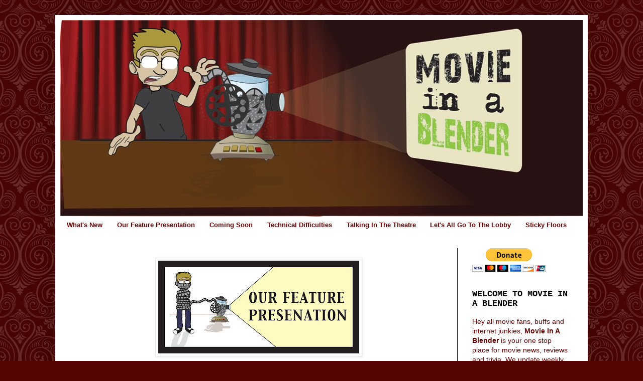

--- FILE ---
content_type: text/html; charset=UTF-8
request_url: http://www.movieinablender.com/2012/07/ice-age-continental-drift-review.html
body_size: 21167
content:
<!DOCTYPE html>
<html class='v2' dir='ltr' xmlns='http://www.w3.org/1999/xhtml' xmlns:b='http://www.google.com/2005/gml/b' xmlns:data='http://www.google.com/2005/gml/data' xmlns:expr='http://www.google.com/2005/gml/expr'>
<head>
<link href='https://www.blogger.com/static/v1/widgets/335934321-css_bundle_v2.css' rel='stylesheet' type='text/css'/>
<meta content='IE=EmulateIE7' http-equiv='X-UA-Compatible'/>
<meta content='width=1100' name='viewport'/>
<meta content='text/html; charset=UTF-8' http-equiv='Content-Type'/>
<meta content='blogger' name='generator'/>
<link href='http://www.movieinablender.com/favicon.ico' rel='icon' type='image/x-icon'/>
<link href='http://www.movieinablender.com/2012/07/ice-age-continental-drift-review.html' rel='canonical'/>
<link rel="alternate" type="application/atom+xml" title="Movie In A Blender - Atom" href="http://www.movieinablender.com/feeds/posts/default" />
<link rel="alternate" type="application/rss+xml" title="Movie In A Blender - RSS" href="http://www.movieinablender.com/feeds/posts/default?alt=rss" />
<link rel="service.post" type="application/atom+xml" title="Movie In A Blender - Atom" href="https://www.blogger.com/feeds/9187145096463968145/posts/default" />

<link rel="alternate" type="application/atom+xml" title="Movie In A Blender - Atom" href="http://www.movieinablender.com/feeds/5092564839323961770/comments/default" />
<!--Can't find substitution for tag [blog.ieCssRetrofitLinks]-->
<link href='https://blogger.googleusercontent.com/img/b/R29vZ2xl/AVvXsEgF7nD27zO5yVJtrDFQZRZ5X3sr73Mkhrq5kF5-a1jK-wgwhbVlkgCAd_6d2YTQkqBBbMb2yBo5EBjUhg618hEcQXSI9aS7I4GYYYiij-n_RsrUDqcDWF7s9bE4xiVienAZ3YY8TGO3Nm0/s400/Our+Feature+Presentation-Banner.jpg' rel='image_src'/>
<meta content='http://www.movieinablender.com/2012/07/ice-age-continental-drift-review.html' property='og:url'/>
<meta content='Ice Age: Continental Drift Review' property='og:title'/>
<meta content='    No time to read? Listen to the audio version.            Ice Age Continental Drift  by MIAB Audio Files     Ice Age: Continental Drift R...' property='og:description'/>
<meta content='https://blogger.googleusercontent.com/img/b/R29vZ2xl/AVvXsEgF7nD27zO5yVJtrDFQZRZ5X3sr73Mkhrq5kF5-a1jK-wgwhbVlkgCAd_6d2YTQkqBBbMb2yBo5EBjUhg618hEcQXSI9aS7I4GYYYiij-n_RsrUDqcDWF7s9bE4xiVienAZ3YY8TGO3Nm0/w1200-h630-p-k-no-nu/Our+Feature+Presentation-Banner.jpg' property='og:image'/>
<title>Movie In A Blender: Ice Age: Continental Drift Review</title>
<meta content='' name='description'/>
<style id='page-skin-1' type='text/css'><!--
/*
-----------------------------------------------
Blogger Template Style
Name:     MovieInABlender
Designer: Darrin Jones
URL:      www.movieinablender.com
----------------------------------------------- */
#navbar-iframe {display: none !important;}
/* Variable definitions
====================
<Variable name="keycolor" description="Main Color" type="color" default="#66bbdd"/>
<Group description="Page Text" selector="body">
<Variable name="body.font" description="Font" type="font"
default="normal normal 12px Arial, Tahoma, Helvetica, FreeSans, sans-serif"/>
<Variable name="body.text.color" description="Text Color" type="color" default="#222222"/>
</Group>
<Group description="Backgrounds" selector=".body-fauxcolumns-outer">
<Variable name="body.background.color" description="Outer Background" type="color" default="#66bbdd"/>
<Variable name="content.background.color" description="Main Background" type="color" default="#ffffff"/>
<Variable name="header.background.color" description="Header Background" type="color" default="transparent"/>
</Group>
<Group description="Links" selector=".main-outer">
<Variable name="link.color" description="Link Color" type="color" default="#2288bb"/>
<Variable name="link.visited.color" description="Visited Color" type="color" default="#888888"/>
<Variable name="link.hover.color" description="Hover Color" type="color" default="#33aaff"/>
</Group>
<Group description="Blog Title" selector=".header h1">
<Variable name="header.font" description="Font" type="font"
default="normal normal 60px Arial, Tahoma, Helvetica, FreeSans, sans-serif"/>
<Variable name="header.text.color" description="Title Color" type="color" default="#3399bb" />
</Group>
<Group description="Blog Description" selector=".header .description">
<Variable name="description.text.color" description="Description Color" type="color"
default="#777777" />
</Group>
<Group description="Tabs Text" selector=".tabs-inner .widget li a">
<Variable name="tabs.font" description="Font" type="font"
default="normal normal 14px Arial, Tahoma, Helvetica, FreeSans, sans-serif"/>
<Variable name="tabs.text.color" description="Text Color" type="color" default="#999999"/>
<Variable name="tabs.selected.text.color" description="Selected Color" type="color" default="#000000"/>
</Group>
<Group description="Tabs Background" selector=".tabs-outer .PageList">
<Variable name="tabs.background.color" description="Background Color" type="color" default="#f5f5f5"/>
<Variable name="tabs.selected.background.color" description="Selected Color" type="color" default="#eeeeee"/>
</Group>
<Group description="Post Title" selector="h3.post-title, .comments h4">
<Variable name="post.title.font" description="Font" type="font"
default="normal normal 22px Arial, Tahoma, Helvetica, FreeSans, sans-serif"/>
</Group>
<Group description="Date Header" selector=".date-header">
<Variable name="date.header.color" description="Text Color" type="color"
default="#000000"/>
<Variable name="date.header.background.color" description="Background Color" type="color"
default="transparent"/>
</Group>
<Group description="Post Footer" selector=".post-footer">
<Variable name="post.footer.text.color" description="Text Color" type="color" default="#666666"/>
<Variable name="post.footer.background.color" description="Background Color" type="color"
default="#f9f9f9"/>
<Variable name="post.footer.border.color" description="Shadow Color" type="color" default="#eeeeee"/>
</Group>
<Group description="Gadgets" selector="h2">
<Variable name="widget.title.font" description="Title Font" type="font"
default="normal bold 11px Arial, Tahoma, Helvetica, FreeSans, sans-serif"/>
<Variable name="widget.title.text.color" description="Title Color" type="color" default="#000000"/>
<Variable name="widget.alternate.text.color" description="Alternate Color" type="color" default="#999999"/>
</Group>
<Group description="Images" selector=".main-inner">
<Variable name="image.background.color" description="Background Color" type="color" default="#ffffff"/>
<Variable name="image.border.color" description="Border Color" type="color" default="#eeeeee"/>
<Variable name="image.text.color" description="Caption Text Color" type="color" default="#000000"/>
</Group>
<Group description="Accents" selector=".content-inner">
<Variable name="body.rule.color" description="Separator Line Color" type="color" default="#eeeeee"/>
<Variable name="tabs.border.color" description="Tabs Border Color" type="color" default="#000000"/>
</Group>
<Variable name="body.background" description="Body Background" type="background"
color="#570404" default="$(color) none repeat scroll top left"/>
<Variable name="body.background.override" description="Body Background Override" type="string" default=""/>
<Variable name="body.background.gradient.cap" description="Body Gradient Cap" type="url"
default="url(http://www.blogblog.com/1kt/simple/gradients_light.png)"/>
<Variable name="body.background.gradient.tile" description="Body Gradient Tile" type="url"
default="url(http://www.blogblog.com/1kt/simple/body_gradient_tile_light.png)"/>
<Variable name="content.background.color.selector" description="Content Background Color Selector" type="string" default=".content-inner"/>
<Variable name="content.padding" description="Content Padding" type="length" default="10px"/>
<Variable name="content.padding.horizontal" description="Content Horizontal Padding" type="length" default="10px"/>
<Variable name="content.shadow.spread" description="Content Shadow Spread" type="length" default="40px"/>
<Variable name="content.shadow.spread.webkit" description="Content Shadow Spread (WebKit)" type="length" default="5px"/>
<Variable name="content.shadow.spread.ie" description="Content Shadow Spread (IE)" type="length" default="10px"/>
<Variable name="main.border.width" description="Main Border Width" type="length" default="0"/>
<Variable name="header.background.gradient" description="Header Gradient" type="url" default="none"/>
<Variable name="header.shadow.offset.left" description="Header Shadow Offset Left" type="length" default="-1px"/>
<Variable name="header.shadow.offset.top" description="Header Shadow Offset Top" type="length" default="-1px"/>
<Variable name="header.shadow.spread" description="Header Shadow Spread" type="length" default="1px"/>
<Variable name="header.padding" description="Header Padding" type="length" default="30px"/>
<Variable name="header.border.size" description="Header Border Size" type="length" default="1px"/>
<Variable name="header.bottom.border.size" description="Header Bottom Border Size" type="length" default="1px"/>
<Variable name="header.border.horizontalsize" description="Header Horizontal Border Size" type="length" default="0"/>
<Variable name="description.text.size" description="Description Text Size" type="string" default="140%"/>
<Variable name="tabs.margin.top" description="Tabs Margin Top" type="length" default="0" />
<Variable name="tabs.margin.side" description="Tabs Side Margin" type="length" default="30px" />
<Variable name="tabs.background.gradient" description="Tabs Background Gradient" type="url"
default="url(http://www.blogblog.com/1kt/simple/gradients_light.png)"/>
<Variable name="tabs.border.width" description="Tabs Border Width" type="length" default="1px"/>
<Variable name="tabs.bevel.border.width" description="Tabs Bevel Border Width" type="length" default="1px"/>
<Variable name="date.header.padding" description="Date Header Padding" type="string" default="inherit"/>
<Variable name="date.header.letterspacing" description="Date Header Letter Spacing" type="string" default="inherit"/>
<Variable name="date.header.margin" description="Date Header Margin" type="string" default="inherit"/>
<Variable name="post.margin.bottom" description="Post Bottom Margin" type="length" default="25px"/>
<Variable name="image.border.small.size" description="Image Border Small Size" type="length" default="2px"/>
<Variable name="image.border.large.size" description="Image Border Large Size" type="length" default="5px"/>
<Variable name="page.width.selector" description="Page Width Selector" type="string" default=".region-inner"/>
<Variable name="page.width" description="Page Width" type="string" default="auto"/>
<Variable name="main.section.margin" description="Main Section Margin" type="length" default="15px"/>
<Variable name="main.padding" description="Main Padding" type="length" default="15px"/>
<Variable name="main.padding.top" description="Main Padding Top" type="length" default="30px"/>
<Variable name="main.padding.bottom" description="Main Padding Bottom" type="length" default="30px"/>
<Variable name="paging.background"
color="#ffffff"
description="Background of blog paging area" type="background"
default="transparent none no-repeat scroll top center"/>
<Variable name="footer.bevel" description="Bevel border length of footer" type="length" default="0"/>
<Variable name="mobile.background.overlay" description="Mobile Background Overlay" type="string"
default="transparent none repeat scroll top left"/>
<Variable name="mobile.background.size" description="Mobile Background Size" type="string" default="auto"/>
<Variable name="mobile.button.color" description="Mobile Button Color" type="color" default="#ffffff" />
<Variable name="startSide" description="Side where text starts in blog language" type="automatic" default="left"/>
<Variable name="endSide" description="Side where text ends in blog language" type="automatic" default="right"/>
*/
/* Content
----------------------------------------------- */
.feed-links {
display:none;
}
body {
font: normal normal 14px 'Trebuchet MS', Trebuchet, sans-serif;
color: #000000;
background: #570404 url(http://themes.googleusercontent.com/image?id=0BwVBOzw_-hbMNjdhZTQ5ZjMtOTUzOS00ZDRjLTk4YWEtYWFjMDUxYmFmODFj) repeat scroll top center /* : (http://www.istockphoto.com/googleimages.php?id=5848437&platform=blogger) */;
padding: 0 40px 40px 40px;
}
html body .region-inner {
min-width: 0;
max-width: 100%;
width: auto;
}
a:link {
text-decoration:none;
color: #801c17;
}
a:visited {
text-decoration:none;
color: #757575;
}
a:hover {
text-decoration:underline;
color: #ff3416;
}
.body-fauxcolumn-outer .fauxcolumn-inner {
background: transparent none repeat scroll top left;
_background-image: none;
}
.body-fauxcolumn-outer .cap-top {
position: absolute;
z-index: 1;
height: 400px;
width: 100%;
background: #570404 url(http://themes.googleusercontent.com/image?id=0BwVBOzw_-hbMNjdhZTQ5ZjMtOTUzOS00ZDRjLTk4YWEtYWFjMDUxYmFmODFj) repeat scroll top center /* : (http://www.istockphoto.com/googleimages.php?id=5848437&platform=blogger) */;
}
.body-fauxcolumn-outer .cap-top .cap-left {
width: 100%;
background: transparent none repeat-x scroll top left;
_background-image: none;
}
.content-outer {
-moz-box-shadow: 0 0 40px rgba(0, 0, 0, .15);
-webkit-box-shadow: 0 0 5px rgba(0, 0, 0, .15);
-goog-ms-box-shadow: 0 0 10px #333333;
box-shadow: 0 0 40px rgba(0, 0, 0, .15);
margin-bottom: 1px;
}
.content-inner {
padding: 10px 10px;
}
.content-inner {
background-color: #ffffff;
}
/* Header
----------------------------------------------- */
.header-outer {
background: transparent none repeat-x scroll 0 -400px;
_background-image: none;
}
.Header h1 {
font: normal bold 60px 'Trebuchet MS', Trebuchet, sans-serif;
color: #90272b;
text-shadow: -1px -1px 1px rgba(0, 0, 0, .2);
}
.Header h1 a {
color: #90272b;
}
.Header .description {
font-size: 140%;
color: #5b5b5b;
}
.header-inner .Header .titlewrapper {
padding: 22px 30px;
}
.header-inner .Header .descriptionwrapper {
padding: 0 30px;
}
/* Tabs
----------------------------------------------- */
.tabs-inner .section:first-child {
border-top: 1px solid #ffffff;
}
.tabs-inner .section:first-child ul {
margin-top: -1px;
border-top: 1px solid #ffffff;
border-left: 0 solid #ffffff;
border-right: 0 solid #ffffff;
}
.tabs-inner .widget ul {
background: transparent url(http://www.blogblog.com/1kt/simple/gradients_light.png) repeat-x scroll 0 -800px;
_background-image: none;
border-bottom: 1px solid #ffffff;
margin-top: 0;
margin-left: -30px;
margin-right: -30px;
}
.tabs-inner .widget li a {
display: inline-block;
padding: .6em 1em;
font: normal bold 13.4px 'Trebuchet MS', Trebuchet, sans-serif;
color: #660000;
border-left: 1px solid #ffffff;
border-right: 1px solid #ffffff;
}
.tabs-inner .widget li:first-child a {
border-left: none;
}
.tabs-inner .widget li.selected a, .tabs-inner .widget li a:hover {
color: #ffffff;
background-color: #660000;
text-decoration: none;
}
/* Columns
----------------------------------------------- */
.main-outer {
border-top: 0 solid #000000;
}
.fauxcolumn-left-outer .fauxcolumn-inner {
border-right: 1px solid #000000;
}
.fauxcolumn-right-outer .fauxcolumn-inner {
border-left: 1px solid #000000;
}
/* Headings
----------------------------------------------- */
h2 {
margin: 0 0 1em 0;
font: normal bold 17px 'Courier New', Courier, FreeMono, monospace;
color: #000000;
text-transform: uppercase;
}
/* Widgets
----------------------------------------------- */
.widget .zippy {
color: #000000;
text-shadow: 2px 2px 1px rgba(0, 0, 0, .1);
}
.widget .popular-posts ul {
list-style: none;
}
/* Posts
----------------------------------------------- */
.date-header span {
background-color: transparent;
color: #000000;
padding: inherit;
letter-spacing: inherit;
margin: inherit;
}
.main-inner {
padding-top: 30px;
padding-bottom: 30px;
}
.main-inner .column-center-inner {
padding: 0 15px;
}
.main-inner .column-center-inner .section {
margin: 0 15px;
}
.post {
margin: 0 0 25px 0;
}
h3.post-title, .comments h4 {
font: normal bold 22px 'Trebuchet MS', Trebuchet, sans-serif;
margin: .75em 0 0;
}
.post-body {
font-size: 110%;
line-height: 1.4;
position: relative;
}
.post-body img, .post-body .tr-caption-container, .Profile img, .Image img,
.BlogList .item-thumbnail img {
padding: 2px;
background: #ffffff;
border: 1px solid #e8e8e8;
-moz-box-shadow: 1px 1px 5px rgba(0, 0, 0, .1);
-webkit-box-shadow: 1px 1px 5px rgba(0, 0, 0, .1);
box-shadow: 1px 1px 5px rgba(0, 0, 0, .1);
}
.post-body img, .post-body .tr-caption-container {
padding: 5px;
}
.post-body .tr-caption-container {
color: #000000;
}
.post-body .tr-caption-container img {
padding: 0;
background: transparent;
border: none;
-moz-box-shadow: 0 0 0 rgba(0, 0, 0, .1);
-webkit-box-shadow: 0 0 0 rgba(0, 0, 0, .1);
box-shadow: 0 0 0 rgba(0, 0, 0, .1);
}
.post-header {
margin: 0 0 1.5em;
line-height: 1.6;
font-size: 90%;
}
.post-footer {
margin: 20px -2px 0;
padding: 5px 10px;
color: #999999;
background-color: #f4f4f4;
border-bottom: 1px solid #e8e8e8;
line-height: 1.6;
font-size: 90%;
}
#comments .comment-author {
padding-top: 1.5em;
border-top: 1px solid #000000;
background-position: 0 1.5em;
}
#comments .comment-author:first-child {
padding-top: 0;
border-top: none;
}
.avatar-image-container {
margin: .2em 0 0;
}
#comments .avatar-image-container img {
border: 1px solid #e8e8e8;
}
/* Comments
----------------------------------------------- */
.comments .comments-content .icon.blog-author {
background-repeat: no-repeat;
background-image: url([data-uri]);
}
.comments .comments-content .loadmore a {
border-top: 1px solid #000000;
border-bottom: 1px solid #000000;
}
.comments .comment-thread.inline-thread {
background-color: #f4f4f4;
}
.comments .continue {
border-top: 2px solid #000000;
}
/* Accents
---------------------------------------------- */
.section-columns td.columns-cell {
border-left: 1px solid #000000;
}
.blog-pager {
background: transparent none no-repeat scroll top center;
}
.blog-pager-older-link, .home-link,
.blog-pager-newer-link {
background-color: #ffffff;
padding: 5px;
}
.footer-outer {
border-top: 0 dashed #bbbbbb;
}
/* Mobile
----------------------------------------------- */
body.mobile  {
background-size: auto;
}
.mobile .body-fauxcolumn-outer {
background: transparent none repeat scroll top left;
}
.mobile .body-fauxcolumn-outer .cap-top {
background-size: 100% auto;
}
.mobile .content-outer {
-webkit-box-shadow: 0 0 3px rgba(0, 0, 0, .15);
box-shadow: 0 0 3px rgba(0, 0, 0, .15);
padding: 0 40px;
}
body.mobile .AdSense {
margin: 0 -40px;
}
.mobile .tabs-inner .widget ul {
margin-left: 0;
margin-right: 0;
}
.mobile .post {
margin: 0;
}
.mobile .main-inner .column-center-inner .section {
margin: 0;
}
.mobile .date-header span {
padding: 0.1em 10px;
margin: 0 -10px;
}
.mobile h3.post-title {
margin: 0;
}
.mobile .blog-pager {
background: transparent none no-repeat scroll top center;
}
.mobile .footer-outer {
border-top: none;
}
.mobile .main-inner, .mobile .footer-inner {
background-color: #ffffff;
}
.mobile-index-contents {
color: #000000;
}
.mobile-link-button {
background-color: #801c17;
}
.mobile-link-button a:link, .mobile-link-button a:visited {
color: #ffffff;
}
.mobile .tabs-inner .section:first-child {
border-top: none;
}
.mobile .tabs-inner .PageList .widget-content {
background-color: #660000;
color: #ffffff;
border-top: 1px solid #ffffff;
border-bottom: 1px solid #ffffff;
}
.mobile .tabs-inner .PageList .widget-content .pagelist-arrow {
border-left: 1px solid #ffffff;
}
.sidebar {
font-size: 100%;
}
#ArchiveList .toggle-open{_font-size:1.7em}
status-msg-border{border:1px solid #000;filter:alpha(opacity=40);-moz-opacity:.4;opacity:.4;width:100%;position:relative}
--></style>
<style id='template-skin-1' type='text/css'><!--
body {
min-width: 1060px;
}
.content-outer, .content-fauxcolumn-outer, .region-inner {
min-width: 1060px;
max-width: 1060px;
_width: 1060px;
}
.main-inner .columns {
padding-left: 0;
padding-right: 250px;
}
.main-inner .fauxcolumn-center-outer {
left: 0;
right: 250px;
/* IE6 does not respect left and right together */
_width: expression(this.parentNode.offsetWidth -
parseInt("0") -
parseInt("250px") + 'px');
}
.main-inner .fauxcolumn-left-outer {
width: 0;
}
.main-inner .fauxcolumn-right-outer {
width: 250px;
}
.main-inner .column-left-outer {
width: 0;
right: 100%;
margin-left: -0;
}
.main-inner .column-right-outer {
width: 250px;
margin-right: -250px;
}
#layout {
min-width: 0;
}
#layout .content-outer {
min-width: 0;
width: 800px;
}
#layout .region-inner {
min-width: 0;
width: auto;
}
--></style>
<script type='text/javascript'>

  var _gaq = _gaq || [];
  _gaq.push(['_setAccount', 'UA-28211631-1']);
  _gaq.push(['_trackPageview']);

  (function() {
    var ga = document.createElement('script'); ga.type = 'text/javascript'; ga.async = true;
    ga.src = ('https:' == document.location.protocol ? 'https://ssl' : 'http://www') + '.google-analytics.com/ga.js';
    var s = document.getElementsByTagName('script')[0]; s.parentNode.insertBefore(ga, s);
  })();

</script>
<link href='https://www.blogger.com/dyn-css/authorization.css?targetBlogID=9187145096463968145&amp;zx=f26d9008-3a4b-4b29-8346-45130682c5fb' media='none' onload='if(media!=&#39;all&#39;)media=&#39;all&#39;' rel='stylesheet'/><noscript><link href='https://www.blogger.com/dyn-css/authorization.css?targetBlogID=9187145096463968145&amp;zx=f26d9008-3a4b-4b29-8346-45130682c5fb' rel='stylesheet'/></noscript>
<meta name='google-adsense-platform-account' content='ca-host-pub-1556223355139109'/>
<meta name='google-adsense-platform-domain' content='blogspot.com'/>

<!-- data-ad-client=ca-pub-9388451458624705 -->

</head>
<body class='loading'>
<div class='navbar section' id='navbar'><div class='widget Navbar' data-version='1' id='Navbar1'><script type="text/javascript">
    function setAttributeOnload(object, attribute, val) {
      if(window.addEventListener) {
        window.addEventListener('load',
          function(){ object[attribute] = val; }, false);
      } else {
        window.attachEvent('onload', function(){ object[attribute] = val; });
      }
    }
  </script>
<div id="navbar-iframe-container"></div>
<script type="text/javascript" src="https://apis.google.com/js/platform.js"></script>
<script type="text/javascript">
      gapi.load("gapi.iframes:gapi.iframes.style.bubble", function() {
        if (gapi.iframes && gapi.iframes.getContext) {
          gapi.iframes.getContext().openChild({
              url: 'https://www.blogger.com/navbar/9187145096463968145?po\x3d5092564839323961770\x26origin\x3dhttp://www.movieinablender.com',
              where: document.getElementById("navbar-iframe-container"),
              id: "navbar-iframe"
          });
        }
      });
    </script><script type="text/javascript">
(function() {
var script = document.createElement('script');
script.type = 'text/javascript';
script.src = '//pagead2.googlesyndication.com/pagead/js/google_top_exp.js';
var head = document.getElementsByTagName('head')[0];
if (head) {
head.appendChild(script);
}})();
</script>
</div></div>
<div class='body-fauxcolumns'>
<div class='fauxcolumn-outer body-fauxcolumn-outer'>
<div class='cap-top'>
<div class='cap-left'></div>
<div class='cap-right'></div>
</div>
<div class='fauxborder-left'>
<div class='fauxborder-right'></div>
<div class='fauxcolumn-inner'>
</div>
</div>
<div class='cap-bottom'>
<div class='cap-left'></div>
<div class='cap-right'></div>
</div>
</div>
</div>
<div class='content'>
<div class='content-fauxcolumns'>
<div class='fauxcolumn-outer content-fauxcolumn-outer'>
<div class='cap-top'>
<div class='cap-left'></div>
<div class='cap-right'></div>
</div>
<div class='fauxborder-left'>
<div class='fauxborder-right'></div>
<div class='fauxcolumn-inner'>
</div>
</div>
<div class='cap-bottom'>
<div class='cap-left'></div>
<div class='cap-right'></div>
</div>
</div>
</div>
<div class='content-outer'>
<div class='content-cap-top cap-top'>
<div class='cap-left'></div>
<div class='cap-right'></div>
</div>
<div class='fauxborder-left content-fauxborder-left'>
<div class='fauxborder-right content-fauxborder-right'></div>
<div class='content-inner'>
<header>
<div class='header-outer'>
<div class='header-cap-top cap-top'>
<div class='cap-left'></div>
<div class='cap-right'></div>
</div>
<div class='fauxborder-left header-fauxborder-left'>
<div class='fauxborder-right header-fauxborder-right'></div>
<div class='region-inner header-inner'>
<div class='header section' id='header'><div class='widget Header' data-version='1' id='Header1'>
<div id='header-inner'>
<a href='http://www.movieinablender.com/' style='display: block'>
<img alt='Movie In A Blender' height='392px; ' id='Header1_headerimg' src='https://blogger.googleusercontent.com/img/b/R29vZ2xl/AVvXsEiUTfLPh0jPJ9v5T4RUFWfG3H6pIynh4EANoGaAT7lCGULQslRdIZbTmgQ6_6nOJIlQqHRja4azj4Bol9tQDgRyNVJhSiHosaC6N0prZVxAP_NET8_ZNLcUewhqCluL3RHP1kXUUwifN6c/s1600/MovieInABlender-Banner.jpg' style='display: block; text align: center;' width='1044px; '/>
</a>
</div>
</div></div>
</div>
</div>
<div class='header-cap-bottom cap-bottom'>
<div class='cap-left'></div>
<div class='cap-right'></div>
</div>
</div>
</header>
<div class='tabs-outer'>
<div class='tabs-cap-top cap-top'>
<div class='cap-left'></div>
<div class='cap-right'></div>
</div>
<div class='fauxborder-left tabs-fauxborder-left'>
<div class='fauxborder-right tabs-fauxborder-right'></div>
<div class='region-inner tabs-inner'>
<div class='tabs section' id='crosscol'><div class='widget PageList' data-version='1' id='PageList1'>
<h2>Pages</h2>
<div class='widget-content'>
<ul>
<li>
<a href='http://www.movieinablender.com/'>What's New</a>
</li>
<li>
<a href='http://www.movieinablender.com/p/our-feature-presentation.html'>Our Feature Presentation</a>
</li>
<li>
<a href='http://www.movieinablender.com/p/coming-soon.html'>Coming Soon</a>
</li>
<li>
<a href='http://www.movieinablender.com/p/technical-difficulties.html'>Technical Difficulties</a>
</li>
<li>
<a href='http://www.movieinablender.com/p/talking-in-theatre.html'>Talking In The Theatre</a>
</li>
<li>
<a href='http://www.movieinablender.com/p/lets-all-go-to-lobby.html'>Let's All Go To The Lobby</a>
</li>
<li>
<a href='http://www.movieinablender.com/p/sticky-floors.html'>Sticky Floors</a>
</li>
</ul>
<div class='clear'></div>
</div>
</div></div>
<div class='tabs no-items section' id='crosscol-overflow'></div>
</div>
</div>
<div class='tabs-cap-bottom cap-bottom'>
<div class='cap-left'></div>
<div class='cap-right'></div>
</div>
</div>
<div class='main-outer'>
<div class='main-cap-top cap-top'>
<div class='cap-left'></div>
<div class='cap-right'></div>
</div>
<div class='fauxborder-left main-fauxborder-left'>
<div class='fauxborder-right main-fauxborder-right'></div>
<div class='region-inner main-inner'>
<div class='columns fauxcolumns'>
<div class='fauxcolumn-outer fauxcolumn-center-outer'>
<div class='cap-top'>
<div class='cap-left'></div>
<div class='cap-right'></div>
</div>
<div class='fauxborder-left'>
<div class='fauxborder-right'></div>
<div class='fauxcolumn-inner'>
</div>
</div>
<div class='cap-bottom'>
<div class='cap-left'></div>
<div class='cap-right'></div>
</div>
</div>
<div class='fauxcolumn-outer fauxcolumn-left-outer'>
<div class='cap-top'>
<div class='cap-left'></div>
<div class='cap-right'></div>
</div>
<div class='fauxborder-left'>
<div class='fauxborder-right'></div>
<div class='fauxcolumn-inner'>
</div>
</div>
<div class='cap-bottom'>
<div class='cap-left'></div>
<div class='cap-right'></div>
</div>
</div>
<div class='fauxcolumn-outer fauxcolumn-right-outer'>
<div class='cap-top'>
<div class='cap-left'></div>
<div class='cap-right'></div>
</div>
<div class='fauxborder-left'>
<div class='fauxborder-right'></div>
<div class='fauxcolumn-inner'>
</div>
</div>
<div class='cap-bottom'>
<div class='cap-left'></div>
<div class='cap-right'></div>
</div>
</div>
<!-- corrects IE6 width calculation -->
<div class='columns-inner'>
<div class='column-center-outer'>
<div class='column-center-inner'>
<div class='main section' id='main'><div class='widget Blog' data-version='1' id='Blog1'>
<div class='blog-posts hfeed'>

          <div class="date-outer">
        

          <div class="date-posts">
        
<div class='post-outer'>
<div class='post hentry'>
<a name='5092564839323961770'></a>
<h3 class='post-title entry-title'>
</h3>
<div class='post-header'>
<div class='post-header-line-1'></div>
</div>
<div class='post-body entry-content' id='post-body-5092564839323961770'>
<div class="separator" style="clear: both; text-align: center;">
<a href="https://blogger.googleusercontent.com/img/b/R29vZ2xl/AVvXsEgF7nD27zO5yVJtrDFQZRZ5X3sr73Mkhrq5kF5-a1jK-wgwhbVlkgCAd_6d2YTQkqBBbMb2yBo5EBjUhg618hEcQXSI9aS7I4GYYYiij-n_RsrUDqcDWF7s9bE4xiVienAZ3YY8TGO3Nm0/s1600/Our+Feature+Presentation-Banner.jpg" style="margin-left: 1em; margin-right: 1em;"><img border="0" height="185" src="https://blogger.googleusercontent.com/img/b/R29vZ2xl/AVvXsEgF7nD27zO5yVJtrDFQZRZ5X3sr73Mkhrq5kF5-a1jK-wgwhbVlkgCAd_6d2YTQkqBBbMb2yBo5EBjUhg618hEcQXSI9aS7I4GYYYiij-n_RsrUDqcDWF7s9bE4xiVienAZ3YY8TGO3Nm0/s400/Our+Feature+Presentation-Banner.jpg" width="400" /></a></div>
<div style="text-align: center;">
<br />
<span style="font-size: 85%;"><span style="color: #999999; font-family: courier new;"><i><span style="color: black; font-family: trebuchet ms;">No time to read? Listen to the audio version.</span></i></span></span><br />
<div style="text-align: left;">
<br /></div>
<div style="text-align: left;">
<object height="81" width="100%"> <param name="movie" value="https://player.soundcloud.com/player.swf?url=http%3A%2F%2Fapi.soundcloud.com%2Ftracks%2F52800518&amp;show_comments=true&amp;auto_play=false&amp;color=ff7700"></param>
<param name="allowscriptaccess" value="always"></param>
<embed allowscriptaccess="always" height="81" src="https://player.soundcloud.com/player.swf?url=http%3A%2F%2Fapi.soundcloud.com%2Ftracks%2F52800518&amp;show_comments=true&amp;auto_play=false&amp;color=ff7700" type="application/x-shockwave-flash" width="100%"></embed> </object>   <a href="http://soundcloud.com/miab-audio-files/ice-age-continental-drift">Ice Age Continental Drift</a> by <a href="http://soundcloud.com/miab-audio-files">MIAB Audio Files</a></div>
<div style="text-align: left;">
<br /></div>
</div>
<span style="font-family: trebuchet ms; font-size: 100%;"><span style="font-size: 180%;"><span style="font-weight: bold;"><i>Ice Age: Continental Drift </i>Review</span></span></span><br />
<span style="font-size: 85%;"><span style="color: #999999; font-family: courier new;">By Darrin Jones / July 13</span></span><span style="font-family: trebuchet ms; font-size: 100%;"> </span><br />
<br />
<a href="https://blogger.googleusercontent.com/img/b/R29vZ2xl/AVvXsEgIgT_-VWBCDuosYq74ksI4pI-_KC3x0huSwfhJpqYkI00L2OJ5RHMDVHvAtCF96ZB93dgmPkQJl30R29ZE0fM71ft7hQWwxOmX17wDj8nvbCubRjpSdABQoY3NikDPQTFwg6qy_n8fJa4/s1600/ia4.jpg" imageanchor="1" style="clear: right; float: right; margin-bottom: 1em; margin-left: 1em;"><img border="0" height="320" src="https://blogger.googleusercontent.com/img/b/R29vZ2xl/AVvXsEgIgT_-VWBCDuosYq74ksI4pI-_KC3x0huSwfhJpqYkI00L2OJ5RHMDVHvAtCF96ZB93dgmPkQJl30R29ZE0fM71ft7hQWwxOmX17wDj8nvbCubRjpSdABQoY3NikDPQTFwg6qy_n8fJa4/s320/ia4.jpg" width="216" /></a><span style="font-family: trebuchet ms;"><b>Ingredients:</b> If you liked the animation of <i>Ice Age</i>, the characters of <i>Ice Age: The Meltdown</i>, and the comedy of <i>Ice Age: Dawn of the Dinosaurs</i>, then you will like this movie. Obviously.</span><br />
<br />
<span style="font-family: &quot;Trebuchet MS&quot;,sans-serif;">Since I&#8217;m a young, happening bachelor with no kids, I had to bring my inner child with me to this one. And, while he thought driving and buying ice cream whenever he wanted was amazing, even he wasn&#8217;t that excited about seeing <i>Ice Age: Continental Drift</i>. When Scrat -- the primitive fanged squirrel always trying to find an acorn -- bounces around the core of the Earth, the tectonic plates begin to shift and break up the worlds first and greatest landmass into several pieces. Manny the mammoth (voiced by Ray Romano), Diego the saber-toothed tiger (voiced by Denis Leary) and Sid the sloth (voiced by John Leguizamo) are separated from their families during the continental split and have to navigate rough waters to get back to them. Along the way, the trio is attacked by a group of savage pirates led by Captain Gutt (voiced by Peter Dinklage.) The group has to fight off the pirate scourge as they try to find a way home, all the while, a slow moving land mass threatens to smash everything in its path. <br /><br />The biggest flaw in the movie is that it feels like it was split in half. On one side you have the original characters from <i>Ice Age</i> on an exciting seaworthy journey with a few <i>Pirates of the Caribbean</i>-esque moments in between while on the other side you have mundane teenage melodrama that amounts to very little other then wasting time and brings absolutely nothing new to the table. And I&#8217;m not really sure why they chose to go with Peter Dinklage as the voice of Captain Gutt. Dinklage&#8217;s voice isn&#8217;t all that distinctive and he&#8217;s not experienced as a voice actor. It sort of sounded like he didn&#8217;t know what voice to portray so he tried a little of everything. I can&#8217;t help but think Dinklage was given the part because of his popularity; his well deserved popularity. But that&#8217;s part of an annoying trend I&#8217;ve noticed in most big Hollywood animated films. High profile actors will often be cast for every voice role regardless if they are a good fit or not and at times that can hold a movie back. I&#8217;ve never been a big Ray Romano fan but he was a great choice for Manny the mammoth. Same goes with John Leguizamo as Sid. But I&#8217;m still not convinced Denis Leary was the best choice for Diego. Coincidentally, Denis Leary has now been playing a CGI saber-toothed tiger for a little over half his career. Who saw that coming?<br /><br />I really liked the first <i>Ice Age</i>. For some reason, probably the sequels, the original <i>Ice Age</i> has been swept under the rug as some bland, everyday kids flick but really it was incredibly interesting. Taking place in a bleak setting with diverse, well developed characters and involving really deep, challenging subject matter. It was just great. And a quick side note, where are the humans! The first <i>Ice Age</i> was all about Manny getting over his anger at mankind to return a lost child back to its tribe. But in all the sequels you never even get a glimpse at anything relating to humans. What, did they all die off? That&#8217;s a pretty big historical plot hole, isn&#8217;t it?? But back on topic. It really is a shame that the <i>Ice Age</i> franchise has lost some of its more melancholy insightfulness in exchange for lazier humor. <br /><br />Overall, <i>Ice Age: Continental Drift</i> does, at least, have something for everyone. Parents can appreciate the good voice-acting and decent plot. Scrat has some good traditional slapstick zaniness for the really little kids. And the high-seas adventure will excite the slightly older children. And I guess the <i>Teen-Disney</i> moments could appeal to the teenage crowd. Although, if they&#8217;re anything like me they might end up questioning just what is the hierarchal social structure of a Cenozoic era pachyderm society. Or who they&#8217;re going to ask out to the school dance!</span>
<div style='clear: both;'></div>
</div>
<div class='post-footer'>
<div class='post-footer-line post-footer-line-1'><span class='post-author vcard'>
</span>
<span class='post-timestamp'>
</span>
<span class='post-comment-link'>
</span>
<span class='post-icons'>
</span>
<div class='post-share-buttons goog-inline-block'>
<a class='goog-inline-block share-button sb-email' href='https://www.blogger.com/share-post.g?blogID=9187145096463968145&postID=5092564839323961770&target=email' target='_blank' title='Email This'><span class='share-button-link-text'>Email This</span></a><a class='goog-inline-block share-button sb-blog' href='https://www.blogger.com/share-post.g?blogID=9187145096463968145&postID=5092564839323961770&target=blog' onclick='window.open(this.href, "_blank", "height=270,width=475"); return false;' target='_blank' title='BlogThis!'><span class='share-button-link-text'>BlogThis!</span></a><a class='goog-inline-block share-button sb-twitter' href='https://www.blogger.com/share-post.g?blogID=9187145096463968145&postID=5092564839323961770&target=twitter' target='_blank' title='Share to X'><span class='share-button-link-text'>Share to X</span></a><a class='goog-inline-block share-button sb-facebook' href='https://www.blogger.com/share-post.g?blogID=9187145096463968145&postID=5092564839323961770&target=facebook' onclick='window.open(this.href, "_blank", "height=430,width=640"); return false;' target='_blank' title='Share to Facebook'><span class='share-button-link-text'>Share to Facebook</span></a><a class='goog-inline-block share-button sb-pinterest' href='https://www.blogger.com/share-post.g?blogID=9187145096463968145&postID=5092564839323961770&target=pinterest' target='_blank' title='Share to Pinterest'><span class='share-button-link-text'>Share to Pinterest</span></a>
</div>
</div>
<div class='post-footer-line post-footer-line-2'><span class='post-labels'>
Labels:
<a href='http://www.movieinablender.com/search/label/Ice%20Age%3A%20Continental%20Drift%20Review' rel='tag'>Ice Age: Continental Drift Review</a>
</span>
</div>
<div class='post-footer-line post-footer-line-3'><span class='post-location'>
</span>
</div>
</div>
</div>
<div class='comments' id='comments'>
<a name='comments'></a>
<h4>6 comments:</h4>
<div class='comments-content'>
<script async='async' src='' type='text/javascript'></script>
<script type='text/javascript'>
    (function() {
      var items = null;
      var msgs = null;
      var config = {};

// <![CDATA[
      var cursor = null;
      if (items && items.length > 0) {
        cursor = parseInt(items[items.length - 1].timestamp) + 1;
      }

      var bodyFromEntry = function(entry) {
        var text = (entry &&
                    ((entry.content && entry.content.$t) ||
                     (entry.summary && entry.summary.$t))) ||
            '';
        if (entry && entry.gd$extendedProperty) {
          for (var k in entry.gd$extendedProperty) {
            if (entry.gd$extendedProperty[k].name == 'blogger.contentRemoved') {
              return '<span class="deleted-comment">' + text + '</span>';
            }
          }
        }
        return text;
      }

      var parse = function(data) {
        cursor = null;
        var comments = [];
        if (data && data.feed && data.feed.entry) {
          for (var i = 0, entry; entry = data.feed.entry[i]; i++) {
            var comment = {};
            // comment ID, parsed out of the original id format
            var id = /blog-(\d+).post-(\d+)/.exec(entry.id.$t);
            comment.id = id ? id[2] : null;
            comment.body = bodyFromEntry(entry);
            comment.timestamp = Date.parse(entry.published.$t) + '';
            if (entry.author && entry.author.constructor === Array) {
              var auth = entry.author[0];
              if (auth) {
                comment.author = {
                  name: (auth.name ? auth.name.$t : undefined),
                  profileUrl: (auth.uri ? auth.uri.$t : undefined),
                  avatarUrl: (auth.gd$image ? auth.gd$image.src : undefined)
                };
              }
            }
            if (entry.link) {
              if (entry.link[2]) {
                comment.link = comment.permalink = entry.link[2].href;
              }
              if (entry.link[3]) {
                var pid = /.*comments\/default\/(\d+)\?.*/.exec(entry.link[3].href);
                if (pid && pid[1]) {
                  comment.parentId = pid[1];
                }
              }
            }
            comment.deleteclass = 'item-control blog-admin';
            if (entry.gd$extendedProperty) {
              for (var k in entry.gd$extendedProperty) {
                if (entry.gd$extendedProperty[k].name == 'blogger.itemClass') {
                  comment.deleteclass += ' ' + entry.gd$extendedProperty[k].value;
                } else if (entry.gd$extendedProperty[k].name == 'blogger.displayTime') {
                  comment.displayTime = entry.gd$extendedProperty[k].value;
                }
              }
            }
            comments.push(comment);
          }
        }
        return comments;
      };

      var paginator = function(callback) {
        if (hasMore()) {
          var url = config.feed + '?alt=json&v=2&orderby=published&reverse=false&max-results=50';
          if (cursor) {
            url += '&published-min=' + new Date(cursor).toISOString();
          }
          window.bloggercomments = function(data) {
            var parsed = parse(data);
            cursor = parsed.length < 50 ? null
                : parseInt(parsed[parsed.length - 1].timestamp) + 1
            callback(parsed);
            window.bloggercomments = null;
          }
          url += '&callback=bloggercomments';
          var script = document.createElement('script');
          script.type = 'text/javascript';
          script.src = url;
          document.getElementsByTagName('head')[0].appendChild(script);
        }
      };
      var hasMore = function() {
        return !!cursor;
      };
      var getMeta = function(key, comment) {
        if ('iswriter' == key) {
          var matches = !!comment.author
              && comment.author.name == config.authorName
              && comment.author.profileUrl == config.authorUrl;
          return matches ? 'true' : '';
        } else if ('deletelink' == key) {
          return config.baseUri + '/comment/delete/'
               + config.blogId + '/' + comment.id;
        } else if ('deleteclass' == key) {
          return comment.deleteclass;
        }
        return '';
      };

      var replybox = null;
      var replyUrlParts = null;
      var replyParent = undefined;

      var onReply = function(commentId, domId) {
        if (replybox == null) {
          // lazily cache replybox, and adjust to suit this style:
          replybox = document.getElementById('comment-editor');
          if (replybox != null) {
            replybox.height = '250px';
            replybox.style.display = 'block';
            replyUrlParts = replybox.src.split('#');
          }
        }
        if (replybox && (commentId !== replyParent)) {
          replybox.src = '';
          document.getElementById(domId).insertBefore(replybox, null);
          replybox.src = replyUrlParts[0]
              + (commentId ? '&parentID=' + commentId : '')
              + '#' + replyUrlParts[1];
          replyParent = commentId;
        }
      };

      var hash = (window.location.hash || '#').substring(1);
      var startThread, targetComment;
      if (/^comment-form_/.test(hash)) {
        startThread = hash.substring('comment-form_'.length);
      } else if (/^c[0-9]+$/.test(hash)) {
        targetComment = hash.substring(1);
      }

      // Configure commenting API:
      var configJso = {
        'maxDepth': config.maxThreadDepth
      };
      var provider = {
        'id': config.postId,
        'data': items,
        'loadNext': paginator,
        'hasMore': hasMore,
        'getMeta': getMeta,
        'onReply': onReply,
        'rendered': true,
        'initComment': targetComment,
        'initReplyThread': startThread,
        'config': configJso,
        'messages': msgs
      };

      var render = function() {
        if (window.goog && window.goog.comments) {
          var holder = document.getElementById('comment-holder');
          window.goog.comments.render(holder, provider);
        }
      };

      // render now, or queue to render when library loads:
      if (window.goog && window.goog.comments) {
        render();
      } else {
        window.goog = window.goog || {};
        window.goog.comments = window.goog.comments || {};
        window.goog.comments.loadQueue = window.goog.comments.loadQueue || [];
        window.goog.comments.loadQueue.push(render);
      }
    })();
// ]]>
  </script>
<div id='comment-holder'>
<div class="comment-thread toplevel-thread"><ol id="top-ra"><li class="comment" id="c2661366785256289072"><div class="avatar-image-container"><img src="//www.blogger.com/img/blogger_logo_round_35.png" alt=""/></div><div class="comment-block"><div class="comment-header"><cite class="user"><a href="https://www.blogger.com/profile/09701102455369561978" rel="nofollow">AngelaHolt</a></cite><span class="icon user "></span><span class="datetime secondary-text"><a rel="nofollow" href="http://www.movieinablender.com/2012/07/ice-age-continental-drift-review.html?showComment=1544770449386#c2661366785256289072">December 13, 2018 at 10:54&#8239;PM</a></span></div><p class="comment-content">This is really very nice post you shared, i like the post, thanks for sharing..   <a href="https://rootexplorer.top/apk/" rel="nofollow">https://rootexplorer.top/apk/</a> <a href="https://viper4android.xyz/apk/" rel="nofollow">https://viper4android.xyz/apk/</a> <a href="https://ytvanced.info/apk/" rel="nofollow">https://ytvanced.info/apk/</a><br></p><span class="comment-actions secondary-text"><a class="comment-reply" target="_self" data-comment-id="2661366785256289072">Reply</a><span class="item-control blog-admin blog-admin pid-1948734191"><a target="_self" href="https://www.blogger.com/comment/delete/9187145096463968145/2661366785256289072">Delete</a></span></span></div><div class="comment-replies"><div id="c2661366785256289072-rt" class="comment-thread inline-thread hidden"><span class="thread-toggle thread-expanded"><span class="thread-arrow"></span><span class="thread-count"><a target="_self">Replies</a></span></span><ol id="c2661366785256289072-ra" class="thread-chrome thread-expanded"><div></div><div id="c2661366785256289072-continue" class="continue"><a class="comment-reply" target="_self" data-comment-id="2661366785256289072">Reply</a></div></ol></div></div><div class="comment-replybox-single" id="c2661366785256289072-ce"></div></li><li class="comment" id="c2109278510029346258"><div class="avatar-image-container"><img src="//resources.blogblog.com/img/blank.gif" alt=""/></div><div class="comment-block"><div class="comment-header"><cite class="user"><a href="https://www.usajacket.com/category/tv-series-merchandise/yellowstone-jackets/" rel="nofollow">Yellowstone Jackets</a></cite><span class="icon user "></span><span class="datetime secondary-text"><a rel="nofollow" href="http://www.movieinablender.com/2012/07/ice-age-continental-drift-review.html?showComment=1667796614690#c2109278510029346258">November 6, 2022 at 8:50&#8239;PM</a></span></div><p class="comment-content">You&#8217;re doing a remarkable process. Hold it up </p><span class="comment-actions secondary-text"><a class="comment-reply" target="_self" data-comment-id="2109278510029346258">Reply</a><span class="item-control blog-admin blog-admin pid-896116845"><a target="_self" href="https://www.blogger.com/comment/delete/9187145096463968145/2109278510029346258">Delete</a></span></span></div><div class="comment-replies"><div id="c2109278510029346258-rt" class="comment-thread inline-thread hidden"><span class="thread-toggle thread-expanded"><span class="thread-arrow"></span><span class="thread-count"><a target="_self">Replies</a></span></span><ol id="c2109278510029346258-ra" class="thread-chrome thread-expanded"><div></div><div id="c2109278510029346258-continue" class="continue"><a class="comment-reply" target="_self" data-comment-id="2109278510029346258">Reply</a></div></ol></div></div><div class="comment-replybox-single" id="c2109278510029346258-ce"></div></li><li class="comment" id="c3261971249513233805"><div class="avatar-image-container"><img src="//resources.blogblog.com/img/blank.gif" alt=""/></div><div class="comment-block"><div class="comment-header"><cite class="user"><a href="https://www.theusasuits.com/product/taylor-swift-red-cardigan/" rel="nofollow">taylor swift red cardigan</a></cite><span class="icon user "></span><span class="datetime secondary-text"><a rel="nofollow" href="http://www.movieinablender.com/2012/07/ice-age-continental-drift-review.html?showComment=1667797146438#c3261971249513233805">November 6, 2022 at 8:59&#8239;PM</a></span></div><p class="comment-content">Thanks for providing such blogs. </p><span class="comment-actions secondary-text"><a class="comment-reply" target="_self" data-comment-id="3261971249513233805">Reply</a><span class="item-control blog-admin blog-admin pid-896116845"><a target="_self" href="https://www.blogger.com/comment/delete/9187145096463968145/3261971249513233805">Delete</a></span></span></div><div class="comment-replies"><div id="c3261971249513233805-rt" class="comment-thread inline-thread hidden"><span class="thread-toggle thread-expanded"><span class="thread-arrow"></span><span class="thread-count"><a target="_self">Replies</a></span></span><ol id="c3261971249513233805-ra" class="thread-chrome thread-expanded"><div></div><div id="c3261971249513233805-continue" class="continue"><a class="comment-reply" target="_self" data-comment-id="3261971249513233805">Reply</a></div></ol></div></div><div class="comment-replybox-single" id="c3261971249513233805-ce"></div></li><li class="comment" id="c5459051317617297628"><div class="avatar-image-container"><img src="//resources.blogblog.com/img/blank.gif" alt=""/></div><div class="comment-block"><div class="comment-header"><cite class="user"><a href="https://www.nyjacket.com/product-category/ted-lasso-jackets/" rel="nofollow">Ted Lasso Jacket</a></cite><span class="icon user "></span><span class="datetime secondary-text"><a rel="nofollow" href="http://www.movieinablender.com/2012/07/ice-age-continental-drift-review.html?showComment=1667797501432#c5459051317617297628">November 6, 2022 at 9:05&#8239;PM</a></span></div><p class="comment-content">Your article is very helpful for me. </p><span class="comment-actions secondary-text"><a class="comment-reply" target="_self" data-comment-id="5459051317617297628">Reply</a><span class="item-control blog-admin blog-admin pid-896116845"><a target="_self" href="https://www.blogger.com/comment/delete/9187145096463968145/5459051317617297628">Delete</a></span></span></div><div class="comment-replies"><div id="c5459051317617297628-rt" class="comment-thread inline-thread hidden"><span class="thread-toggle thread-expanded"><span class="thread-arrow"></span><span class="thread-count"><a target="_self">Replies</a></span></span><ol id="c5459051317617297628-ra" class="thread-chrome thread-expanded"><div></div><div id="c5459051317617297628-continue" class="continue"><a class="comment-reply" target="_self" data-comment-id="5459051317617297628">Reply</a></div></ol></div></div><div class="comment-replybox-single" id="c5459051317617297628-ce"></div></li><li class="comment" id="c7221396374917076725"><div class="avatar-image-container"><img src="//resources.blogblog.com/img/blank.gif" alt=""/></div><div class="comment-block"><div class="comment-header"><cite class="user">Anonymous</cite><span class="icon user "></span><span class="datetime secondary-text"><a rel="nofollow" href="http://www.movieinablender.com/2012/07/ice-age-continental-drift-review.html?showComment=1754095474867#c7221396374917076725">August 1, 2025 at 5:44&#8239;PM</a></span></div><p class="comment-content">78C463E951<br><a href="https://www.kiralikhacker.pro/" rel="nofollow">kiralık hacker</a><br><a href="https://www.hackerariyorum.pro/" rel="nofollow">hacker arıyorum</a><br><a href="https://rebrand.ly/kiralik-hacker-kiralik-hacker" rel="nofollow">kiralık hacker</a><br><a href="https://rebrand.ly/hacker-ariyorum" rel="nofollow">hacker arıyorum</a><br><a href="https://bayanbelek.online/" rel="nofollow">belek</a><br></p><span class="comment-actions secondary-text"><a class="comment-reply" target="_self" data-comment-id="7221396374917076725">Reply</a><span class="item-control blog-admin blog-admin pid-896116845"><a target="_self" href="https://www.blogger.com/comment/delete/9187145096463968145/7221396374917076725">Delete</a></span></span></div><div class="comment-replies"><div id="c7221396374917076725-rt" class="comment-thread inline-thread hidden"><span class="thread-toggle thread-expanded"><span class="thread-arrow"></span><span class="thread-count"><a target="_self">Replies</a></span></span><ol id="c7221396374917076725-ra" class="thread-chrome thread-expanded"><div></div><div id="c7221396374917076725-continue" class="continue"><a class="comment-reply" target="_self" data-comment-id="7221396374917076725">Reply</a></div></ol></div></div><div class="comment-replybox-single" id="c7221396374917076725-ce"></div></li><li class="comment" id="c2532114545801778318"><div class="avatar-image-container"><img src="//resources.blogblog.com/img/blank.gif" alt=""/></div><div class="comment-block"><div class="comment-header"><cite class="user">Anonymous</cite><span class="icon user "></span><span class="datetime secondary-text"><a rel="nofollow" href="http://www.movieinablender.com/2012/07/ice-age-continental-drift-review.html?showComment=1761876156322#c2532114545801778318">October 30, 2025 at 7:02&#8239;PM</a></span></div><p class="comment-content">76E2FC4C62<br><a href="https://ucretlisov.godaddysites.com/" title="Ücretli Şov" rel="nofollow">Ücretli Şov</a><br><a href="https://goruntulusovadresi.godaddysites.com/" title="Telegram Görüntülü Şov" rel="nofollow">Telegram Görüntülü Şov</a><br><a href="https://showmekani.site" title="Skype Show" rel="nofollow">Skype Show</a><br></p><span class="comment-actions secondary-text"><a class="comment-reply" target="_self" data-comment-id="2532114545801778318">Reply</a><span class="item-control blog-admin blog-admin pid-896116845"><a target="_self" href="https://www.blogger.com/comment/delete/9187145096463968145/2532114545801778318">Delete</a></span></span></div><div class="comment-replies"><div id="c2532114545801778318-rt" class="comment-thread inline-thread hidden"><span class="thread-toggle thread-expanded"><span class="thread-arrow"></span><span class="thread-count"><a target="_self">Replies</a></span></span><ol id="c2532114545801778318-ra" class="thread-chrome thread-expanded"><div></div><div id="c2532114545801778318-continue" class="continue"><a class="comment-reply" target="_self" data-comment-id="2532114545801778318">Reply</a></div></ol></div></div><div class="comment-replybox-single" id="c2532114545801778318-ce"></div></li></ol><div id="top-continue" class="continue"><a class="comment-reply" target="_self">Add comment</a></div><div class="comment-replybox-thread" id="top-ce"></div><div class="loadmore hidden" data-post-id="5092564839323961770"><a target="_self">Load more...</a></div></div>
</div>
</div>
<p class='comment-footer'>
<div class='comment-form'>
<a name='comment-form'></a>
<p>
</p>
<a href='https://www.blogger.com/comment/frame/9187145096463968145?po=5092564839323961770&hl=en&saa=85391&origin=http://www.movieinablender.com' id='comment-editor-src'></a>
<iframe allowtransparency='true' class='blogger-iframe-colorize blogger-comment-from-post' frameborder='0' height='410px' id='comment-editor' name='comment-editor' src='' width='100%'></iframe>
<script src='https://www.blogger.com/static/v1/jsbin/2830521187-comment_from_post_iframe.js' type='text/javascript'></script>
<script type='text/javascript'>
      BLOG_CMT_createIframe('https://www.blogger.com/rpc_relay.html');
    </script>
</div>
</p>
<div id='backlinks-container'>
<div id='Blog1_backlinks-container'>
</div>
</div>
</div>
</div>
<div class='inline-ad'>
<script type="text/javascript"><!--
google_ad_client = "ca-pub-9388451458624705";
google_ad_host = "ca-host-pub-1556223355139109";
google_ad_host_channel = "L0007";
/* jonesdzigns_main_Blog1_300x250_as */
google_ad_slot = "5059426178";
google_ad_width = 300;
google_ad_height = 250;
//-->
</script>
<script type="text/javascript"
src="http://pagead2.googlesyndication.com/pagead/show_ads.js">
</script>
</div>

        </div></div>
      
</div>
<div class='blog-pager' id='blog-pager'>
<span id='blog-pager-newer-link'>
<a class='blog-pager-newer-link' href='http://www.movieinablender.com/2012/07/the-dark-knight-rises-review.html' id='Blog1_blog-pager-newer-link' title='Newer Post'>Newer Post</a>
</span>
<span id='blog-pager-older-link'>
<a class='blog-pager-older-link' href='http://www.movieinablender.com/2012/07/3-comedians-that-starred-in-horrible_10.html' id='Blog1_blog-pager-older-link' title='Older Post'>Older Post</a>
</span>
<a class='home-link' href='http://www.movieinablender.com/'>Home</a>
</div>
<div class='clear'></div>
<div class='post-feeds'>
<div class='feed-links'>
Subscribe to:
<a class='feed-link' href='http://www.movieinablender.com/feeds/5092564839323961770/comments/default' target='_blank' type='application/atom+xml'>Post Comments (Atom)</a>
</div>
</div>
</div></div>
</div>
</div>
<div class='column-left-outer'>
<div class='column-left-inner'>
<aside>
</aside>
</div>
</div>
<div class='column-right-outer'>
<div class='column-right-inner'>
<aside>
<div class='sidebar section' id='sidebar-right-1'><div class='widget HTML' data-version='1' id='HTML1'>
<div class='widget-content'>
<form action="https://www.paypal.com/cgi-bin/webscr" method="post">
<input type="hidden" name="cmd" value="_s-xclick" />
<input type="hidden" name="encrypted" value="-----BEGIN [base64]/b4/TxaZ1TN4zG/[base64]/MGwjxTjRrB9/38InF9O+GNe1nr0yKl5HuM9yRL/MFQ27xZxGwxh+SkIrbcsQc2DQIbTL3j9IelADRRxK/[base64]/Za+GJ/[base64]/9j/iKG4Thia/[base64]/MA0GCSqGSIb3DQEBAQUABIGAP89OdK2qH/05mTjBibI2wz3U2XkfdoPp3BtVSsAhivZkkE2kcYCBvnnaKycAEqku5DwtZF7FdpJvoTPjgZFZjLFyBxVL9CxooNXj7vdkNu5ItrrYU4qCPMtKLAq5DSzojoOHaQPbpyMo9jKdGwMPtWI0Mv1f8VOCtlfMiIT/wHQ=-----END PKCS7-----
" />
<input type="image" src="https://www.paypalobjects.com/en_US/i/btn/btn_donateCC_LG.gif" border="0" name="submit" alt="PayPal - The safer, easier way to pay online!" />
<img alt="" border="0" src="https://www.paypalobjects.com/en_US/i/scr/pixel.gif" width="1" height="1" />
</form>
</div>
<div class='clear'></div>
</div><div class='widget Text' data-version='1' id='Text2'>
<h2 class='title'>Welcome to Movie In A Blender</h2>
<div class='widget-content'>
<span style="color: rgb(102, 0, 0);">Hey all movie fans, buffs and internet junkies, </span><span style="color: rgb(102, 0, 0);"><span style="font-weight: bold;">Movie In A Blender</span> </span><span style="color: rgb(102, 0, 0);">is your one stop place for movie news, reviews and trivia. We update weekly every Wednesday and Saturday.</span><br/>
</div>
<div class='clear'></div>
</div><div class='widget Label' data-version='1' id='Label2'>
<h2>New Posts</h2>
<div class='widget-content list-label-widget-content'>
<ul>
<li>
<a dir='ltr' href='http://www.movieinablender.com/search/label/Captain%20America%3A%20The%20Winter%20Soldier%20Review'>Captain America: The Winter Soldier Review</a>
<span dir='ltr'>(1)</span>
</li>
<li>
<a dir='ltr' href='http://www.movieinablender.com/search/label/Harold%20Ramis%20Will%20Be%20Missed'>Harold Ramis Will Be Missed</a>
<span dir='ltr'>(1)</span>
</li>
<li>
<a dir='ltr' href='http://www.movieinablender.com/search/label/Lookout%20Hollywood%20Jesus%20is%20my%20Co-Director%21'>Lookout Hollywood Jesus is my Co-Director!</a>
<span dir='ltr'>(1)</span>
</li>
<li>
<a dir='ltr' href='http://www.movieinablender.com/search/label/Spider-Man%20Spider-Man%20Does%20Whatever%20a%20Reboot%20Can'>Spider-Man Spider-Man Does Whatever a Reboot Can</a>
<span dir='ltr'>(1)</span>
</li>
<li>
<a dir='ltr' href='http://www.movieinablender.com/search/label/Technical%20Difficulties%3A%20Paradoxically%20Lazy'>Technical Difficulties: Paradoxically Lazy</a>
<span dir='ltr'>(1)</span>
</li>
<li>
<a dir='ltr' href='http://www.movieinablender.com/search/label/Why%20Transformers%3A%20Age%20of%20Extinction%20May%20Not%20Be%20So%20Bad'>Why Transformers: Age of Extinction May Not Be So Bad</a>
<span dir='ltr'>(1)</span>
</li>
</ul>
<div class='clear'></div>
</div>
</div><div class='widget PopularPosts' data-version='1' id='PopularPosts1'>
<h2>Popular Posts</h2>
<div class='widget-content popular-posts'>
<ul>
<li>
<div class='item-content'>
<div class='item-thumbnail'>
<a href='http://www.movieinablender.com/2012/06/11-most-crazy-ass-women-characters-in_20.html' target='_blank'>
<img alt='' border='0' height='72' src='https://blogger.googleusercontent.com/img/b/R29vZ2xl/AVvXsEhjncM62rgjAFfBkvxpC7j6cYMwbC9rPC0PC7dLSYpYbF5tOBOjUadX0A-YOZUeV3x6aI5K4R_F52Q0hNH0WILCGOUazxRi1yFgeWVG50PrS4cXd9W5zK-Gpr-5_4JSZQFuTVNH4oR0XXk/s72-c/Let%2527s+All+Go+To+The+Lobby+File.jpg' width='72'/>
</a>
</div>
<div class='item-title'><a href='http://www.movieinablender.com/2012/06/11-most-crazy-ass-women-characters-in_20.html'>The 11 Most Crazy Ass Women Characters in Film</a></div>
<div class='item-snippet'>     The 11 Most Crazy Ass Women Characters in Film  By Darrin Jones / June 19     7. Annie Wilkes from Misery (1990)        When a famous n...</div>
</div>
<div style='clear: both;'></div>
</li>
<li>
<div class='item-content'>
<div class='item-thumbnail'>
<a href='http://www.movieinablender.com/2012/06/11-most-crazy-ass-women-characters-in.html' target='_blank'>
<img alt='' border='0' height='72' src='https://blogger.googleusercontent.com/img/b/R29vZ2xl/AVvXsEhjncM62rgjAFfBkvxpC7j6cYMwbC9rPC0PC7dLSYpYbF5tOBOjUadX0A-YOZUeV3x6aI5K4R_F52Q0hNH0WILCGOUazxRi1yFgeWVG50PrS4cXd9W5zK-Gpr-5_4JSZQFuTVNH4oR0XXk/s72-c/Let%2527s+All+Go+To+The+Lobby+File.jpg' width='72'/>
</a>
</div>
<div class='item-title'><a href='http://www.movieinablender.com/2012/06/11-most-crazy-ass-women-characters-in.html'>The 11 Most Crazy Ass Women Characters in Film</a></div>
<div class='item-snippet'>     The 11 Most Crazy Ass Women Characters in Film  By Darrin Jones / June 19     10. Margaret White from Carrie (1976)     &#160; &#160;  How classi...</div>
</div>
<div style='clear: both;'></div>
</li>
<li>
<div class='item-content'>
<div class='item-thumbnail'>
<a href='http://www.movieinablender.com/2012/06/11-most-crazy-ass-women-characters-in_4324.html' target='_blank'>
<img alt='' border='0' height='72' src='https://blogger.googleusercontent.com/img/b/R29vZ2xl/AVvXsEhjncM62rgjAFfBkvxpC7j6cYMwbC9rPC0PC7dLSYpYbF5tOBOjUadX0A-YOZUeV3x6aI5K4R_F52Q0hNH0WILCGOUazxRi1yFgeWVG50PrS4cXd9W5zK-Gpr-5_4JSZQFuTVNH4oR0XXk/s72-c/Let%2527s+All+Go+To+The+Lobby+File.jpg' width='72'/>
</a>
</div>
<div class='item-title'><a href='http://www.movieinablender.com/2012/06/11-most-crazy-ass-women-characters-in_4324.html'>The 11 Most Crazy Ass Women Characters in Film</a></div>
<div class='item-snippet'>     The 11 Most Crazy Ass Women Characters in Film  By Darrin Jones / June 19     4. Nancy Downs from  The Craft (1996 )        A group of ...</div>
</div>
<div style='clear: both;'></div>
</li>
</ul>
<div class='clear'></div>
</div>
</div><div class='widget BlogSearch' data-version='1' id='BlogSearch1'>
<h2 class='title'>Search The Site</h2>
<div class='widget-content'>
<div id='BlogSearch1_form'>
<form action='http://www.movieinablender.com/search' class='gsc-search-box' target='_top'>
<table cellpadding='0' cellspacing='0' class='gsc-search-box'>
<tbody>
<tr>
<td class='gsc-input'>
<input autocomplete='off' class='gsc-input' name='q' size='10' title='search' type='text' value=''/>
</td>
<td class='gsc-search-button'>
<input class='gsc-search-button' title='search' type='submit' value='Search'/>
</td>
</tr>
</tbody>
</table>
</form>
</div>
</div>
<div class='clear'></div>
</div><div class='widget Text' data-version='1' id='Text4'>
<h2 class='title'>Contact Us</h2>
<div class='widget-content'>
You got an opinion? You want to make a statement? Maybe you just want to say "hi." Well contact us <a href="mailto:movieinablender@hotmail.com"><span style="color: rgb(102, 0, 0);">here.</span><br/></a>
</div>
<div class='clear'></div>
</div><div class='widget Subscribe' data-version='1' id='Subscribe1'>
<div style='white-space:nowrap'>
<h2 class='title'>Subscribe</h2>
<div class='widget-content'>
<div class='subscribe-wrapper subscribe-type-POST'>
<div class='subscribe expanded subscribe-type-POST' id='SW_READER_LIST_Subscribe1POST' style='display:none;'>
<div class='top'>
<span class='inner' onclick='return(_SW_toggleReaderList(event, "Subscribe1POST"));'>
<img class='subscribe-dropdown-arrow' src='https://resources.blogblog.com/img/widgets/arrow_dropdown.gif'/>
<img align='absmiddle' alt='' border='0' class='feed-icon' src='https://resources.blogblog.com/img/icon_feed12.png'/>
Posts
</span>
<div class='feed-reader-links'>
<a class='feed-reader-link' href='https://www.netvibes.com/subscribe.php?url=http%3A%2F%2Fwww.movieinablender.com%2Ffeeds%2Fposts%2Fdefault' target='_blank'>
<img src='https://resources.blogblog.com/img/widgets/subscribe-netvibes.png'/>
</a>
<a class='feed-reader-link' href='https://add.my.yahoo.com/content?url=http%3A%2F%2Fwww.movieinablender.com%2Ffeeds%2Fposts%2Fdefault' target='_blank'>
<img src='https://resources.blogblog.com/img/widgets/subscribe-yahoo.png'/>
</a>
<a class='feed-reader-link' href='http://www.movieinablender.com/feeds/posts/default' target='_blank'>
<img align='absmiddle' class='feed-icon' src='https://resources.blogblog.com/img/icon_feed12.png'/>
                  Atom
                </a>
</div>
</div>
<div class='bottom'></div>
</div>
<div class='subscribe' id='SW_READER_LIST_CLOSED_Subscribe1POST' onclick='return(_SW_toggleReaderList(event, "Subscribe1POST"));'>
<div class='top'>
<span class='inner'>
<img class='subscribe-dropdown-arrow' src='https://resources.blogblog.com/img/widgets/arrow_dropdown.gif'/>
<span onclick='return(_SW_toggleReaderList(event, "Subscribe1POST"));'>
<img align='absmiddle' alt='' border='0' class='feed-icon' src='https://resources.blogblog.com/img/icon_feed12.png'/>
Posts
</span>
</span>
</div>
<div class='bottom'></div>
</div>
</div>
<div class='subscribe-wrapper subscribe-type-PER_POST'>
<div class='subscribe expanded subscribe-type-PER_POST' id='SW_READER_LIST_Subscribe1PER_POST' style='display:none;'>
<div class='top'>
<span class='inner' onclick='return(_SW_toggleReaderList(event, "Subscribe1PER_POST"));'>
<img class='subscribe-dropdown-arrow' src='https://resources.blogblog.com/img/widgets/arrow_dropdown.gif'/>
<img align='absmiddle' alt='' border='0' class='feed-icon' src='https://resources.blogblog.com/img/icon_feed12.png'/>
Comments
</span>
<div class='feed-reader-links'>
<a class='feed-reader-link' href='https://www.netvibes.com/subscribe.php?url=http%3A%2F%2Fwww.movieinablender.com%2Ffeeds%2F5092564839323961770%2Fcomments%2Fdefault' target='_blank'>
<img src='https://resources.blogblog.com/img/widgets/subscribe-netvibes.png'/>
</a>
<a class='feed-reader-link' href='https://add.my.yahoo.com/content?url=http%3A%2F%2Fwww.movieinablender.com%2Ffeeds%2F5092564839323961770%2Fcomments%2Fdefault' target='_blank'>
<img src='https://resources.blogblog.com/img/widgets/subscribe-yahoo.png'/>
</a>
<a class='feed-reader-link' href='http://www.movieinablender.com/feeds/5092564839323961770/comments/default' target='_blank'>
<img align='absmiddle' class='feed-icon' src='https://resources.blogblog.com/img/icon_feed12.png'/>
                  Atom
                </a>
</div>
</div>
<div class='bottom'></div>
</div>
<div class='subscribe' id='SW_READER_LIST_CLOSED_Subscribe1PER_POST' onclick='return(_SW_toggleReaderList(event, "Subscribe1PER_POST"));'>
<div class='top'>
<span class='inner'>
<img class='subscribe-dropdown-arrow' src='https://resources.blogblog.com/img/widgets/arrow_dropdown.gif'/>
<span onclick='return(_SW_toggleReaderList(event, "Subscribe1PER_POST"));'>
<img align='absmiddle' alt='' border='0' class='feed-icon' src='https://resources.blogblog.com/img/icon_feed12.png'/>
Comments
</span>
</span>
</div>
<div class='bottom'></div>
</div>
</div>
<div style='clear:both'></div>
</div>
</div>
<div class='clear'></div>
</div><div class='widget LinkList' data-version='1' id='LinkList1'>
<h2>Blog Roll</h2>
<div class='widget-content'>
<ul>
<li><a href='http://www.afistfulofdice.com/'>A Fistful of Dice</a></li>
<li><a href='http://gastrogamer.wordpress.com/'>Gastro Gamer</a></li>
<li><a href='http://www.twitch.tv/brutaln3rd'>Brutaln3rd</a></li>
<li><a href='http://www.cheshirecatstudios.com/'>Cheshire Cat Studios</a></li>
<li><a href='http://dejareviewer.com/'>Deja Reviewer</a></li>
<li><a href='http://rocketnumber09.blogspot.com/'>RN09</a></li>
</ul>
<div class='clear'></div>
</div>
</div><div class='widget AdSense' data-version='1' id='AdSense1'>
<div class='widget-content'>
<script type="text/javascript"><!--
google_ad_client = "ca-pub-9388451458624705";
google_ad_host = "ca-host-pub-1556223355139109";
google_ad_host_channel = "L0001";
/* jonesdzigns_sidebar-right-1_AdSense1_160x600_as */
google_ad_slot = "9489625779";
google_ad_width = 160;
google_ad_height = 600;
//-->
</script>
<script type="text/javascript"
src="http://pagead2.googlesyndication.com/pagead/show_ads.js">
</script>
<div class='clear'></div>
</div>
</div></div>
<table border='0' cellpadding='0' cellspacing='0' class='section-columns columns-2'>
<tbody>
<tr>
<td class='first columns-cell'>
<div class='sidebar no-items section' id='sidebar-right-2-1'></div>
</td>
<td class='columns-cell'>
<div class='sidebar no-items section' id='sidebar-right-2-2'></div>
</td>
</tr>
</tbody>
</table>
<div class='sidebar no-items section' id='sidebar-right-3'></div>
</aside>
</div>
</div>
</div>
<div style='clear: both'></div>
<!-- columns -->
</div>
<!-- main -->
</div>
</div>
<div class='main-cap-bottom cap-bottom'>
<div class='cap-left'></div>
<div class='cap-right'></div>
</div>
</div>
<footer>
<div class='footer-outer'>
<div class='footer-cap-top cap-top'>
<div class='cap-left'></div>
<div class='cap-right'></div>
</div>
<div class='fauxborder-left footer-fauxborder-left'>
<div class='fauxborder-right footer-fauxborder-right'></div>
<div class='region-inner footer-inner'>
<div class='foot no-items section' id='footer-1'></div>
<table border='0' cellpadding='0' cellspacing='0' class='section-columns columns-2'>
<tbody>
<tr>
<td class='first columns-cell'>
<div class='foot section' id='footer-2-1'><div class='widget Text' data-version='1' id='Text1'>
<div class='widget-content'>
<!-- Begin Official PayPal Seal --><a href="https://www.paypal.com/us/verified/pal=jonesdzigns%40gmail%2ecom" target="_blank"><img src="https://www.paypal.com/en_US/i/icon/verification_seal.gif" border="0" alt="Official PayPal Seal" /></a><!-- End Official PayPal Seal -->
</div>
<div class='clear'></div>
</div></div>
</td>
<td class='columns-cell'>
<div class='foot section' id='footer-2-2'><div class='widget HTML' data-version='1' id='HTML3'>
<h2 class='title'>Go Daddy Verification</h2>
<div class='widget-content'>
<span id="cdSiteSeal1"><script type="text/javascript" src="//tracedseals.starfieldtech.com/siteseal/get?scriptId=cdSiteSeal1&amp;cdSealType=Seal1&amp;sealId=55e4ye7y7mb734923bfc7ae16d08f6e1a5ky7mb7355e4ye79ae31c4c0d686d7a"></script></span>
</div>
<div class='clear'></div>
</div></div>
</td>
</tr>
</tbody>
</table>
<!-- outside of the include in order to lock Attribution widget -->
<div class='foot section' id='footer-3'><div class='widget Attribution' data-version='1' id='Attribution1'>
<div class='widget-content' style='text-align: center;'>
Movie In A Blender. Powered by <a href='https://www.blogger.com' target='_blank'>Blogger</a>.
</div>
<div class='clear'></div>
</div></div>
</div>
</div>
<div class='footer-cap-bottom cap-bottom'>
<div class='cap-left'></div>
<div class='cap-right'></div>
</div>
</div>
</footer>
<!-- content -->
</div>
</div>
<div class='content-cap-bottom cap-bottom'>
<div class='cap-left'></div>
<div class='cap-right'></div>
</div>
</div>
</div>
<script type='text/javascript'>
    window.setTimeout(function() {
        document.body.className = document.body.className.replace('loading', '');
      }, 10);
  </script>

<script type="text/javascript" src="https://www.blogger.com/static/v1/widgets/2028843038-widgets.js"></script>
<script type='text/javascript'>
window['__wavt'] = 'AOuZoY6XHaC0XdAaCuxnTcuGYpbrKKBSqw:1769261956503';_WidgetManager._Init('//www.blogger.com/rearrange?blogID\x3d9187145096463968145','//www.movieinablender.com/2012/07/ice-age-continental-drift-review.html','9187145096463968145');
_WidgetManager._SetDataContext([{'name': 'blog', 'data': {'blogId': '9187145096463968145', 'title': 'Movie In A Blender', 'url': 'http://www.movieinablender.com/2012/07/ice-age-continental-drift-review.html', 'canonicalUrl': 'http://www.movieinablender.com/2012/07/ice-age-continental-drift-review.html', 'homepageUrl': 'http://www.movieinablender.com/', 'searchUrl': 'http://www.movieinablender.com/search', 'canonicalHomepageUrl': 'http://www.movieinablender.com/', 'blogspotFaviconUrl': 'http://www.movieinablender.com/favicon.ico', 'bloggerUrl': 'https://www.blogger.com', 'hasCustomDomain': true, 'httpsEnabled': false, 'enabledCommentProfileImages': true, 'gPlusViewType': 'FILTERED_POSTMOD', 'adultContent': false, 'analyticsAccountNumber': '', 'encoding': 'UTF-8', 'locale': 'en', 'localeUnderscoreDelimited': 'en', 'languageDirection': 'ltr', 'isPrivate': false, 'isMobile': false, 'isMobileRequest': false, 'mobileClass': '', 'isPrivateBlog': false, 'isDynamicViewsAvailable': true, 'feedLinks': '\x3clink rel\x3d\x22alternate\x22 type\x3d\x22application/atom+xml\x22 title\x3d\x22Movie In A Blender - Atom\x22 href\x3d\x22http://www.movieinablender.com/feeds/posts/default\x22 /\x3e\n\x3clink rel\x3d\x22alternate\x22 type\x3d\x22application/rss+xml\x22 title\x3d\x22Movie In A Blender - RSS\x22 href\x3d\x22http://www.movieinablender.com/feeds/posts/default?alt\x3drss\x22 /\x3e\n\x3clink rel\x3d\x22service.post\x22 type\x3d\x22application/atom+xml\x22 title\x3d\x22Movie In A Blender - Atom\x22 href\x3d\x22https://www.blogger.com/feeds/9187145096463968145/posts/default\x22 /\x3e\n\n\x3clink rel\x3d\x22alternate\x22 type\x3d\x22application/atom+xml\x22 title\x3d\x22Movie In A Blender - Atom\x22 href\x3d\x22http://www.movieinablender.com/feeds/5092564839323961770/comments/default\x22 /\x3e\n', 'meTag': '', 'adsenseClientId': 'ca-pub-9388451458624705', 'adsenseHostId': 'ca-host-pub-1556223355139109', 'adsenseHasAds': true, 'adsenseAutoAds': false, 'boqCommentIframeForm': true, 'loginRedirectParam': '', 'view': '', 'dynamicViewsCommentsSrc': '//www.blogblog.com/dynamicviews/4224c15c4e7c9321/js/comments.js', 'dynamicViewsScriptSrc': '//www.blogblog.com/dynamicviews/6e0d22adcfa5abea', 'plusOneApiSrc': 'https://apis.google.com/js/platform.js', 'disableGComments': true, 'interstitialAccepted': false, 'sharing': {'platforms': [{'name': 'Get link', 'key': 'link', 'shareMessage': 'Get link', 'target': ''}, {'name': 'Facebook', 'key': 'facebook', 'shareMessage': 'Share to Facebook', 'target': 'facebook'}, {'name': 'BlogThis!', 'key': 'blogThis', 'shareMessage': 'BlogThis!', 'target': 'blog'}, {'name': 'X', 'key': 'twitter', 'shareMessage': 'Share to X', 'target': 'twitter'}, {'name': 'Pinterest', 'key': 'pinterest', 'shareMessage': 'Share to Pinterest', 'target': 'pinterest'}, {'name': 'Email', 'key': 'email', 'shareMessage': 'Email', 'target': 'email'}], 'disableGooglePlus': true, 'googlePlusShareButtonWidth': 0, 'googlePlusBootstrap': '\x3cscript type\x3d\x22text/javascript\x22\x3ewindow.___gcfg \x3d {\x27lang\x27: \x27en\x27};\x3c/script\x3e'}, 'hasCustomJumpLinkMessage': false, 'jumpLinkMessage': 'Read more', 'pageType': 'item', 'postId': '5092564839323961770', 'postImageThumbnailUrl': 'https://blogger.googleusercontent.com/img/b/R29vZ2xl/AVvXsEgF7nD27zO5yVJtrDFQZRZ5X3sr73Mkhrq5kF5-a1jK-wgwhbVlkgCAd_6d2YTQkqBBbMb2yBo5EBjUhg618hEcQXSI9aS7I4GYYYiij-n_RsrUDqcDWF7s9bE4xiVienAZ3YY8TGO3Nm0/s72-c/Our+Feature+Presentation-Banner.jpg', 'postImageUrl': 'https://blogger.googleusercontent.com/img/b/R29vZ2xl/AVvXsEgF7nD27zO5yVJtrDFQZRZ5X3sr73Mkhrq5kF5-a1jK-wgwhbVlkgCAd_6d2YTQkqBBbMb2yBo5EBjUhg618hEcQXSI9aS7I4GYYYiij-n_RsrUDqcDWF7s9bE4xiVienAZ3YY8TGO3Nm0/s400/Our+Feature+Presentation-Banner.jpg', 'pageName': 'Ice Age: Continental Drift Review', 'pageTitle': 'Movie In A Blender: Ice Age: Continental Drift Review'}}, {'name': 'features', 'data': {}}, {'name': 'messages', 'data': {'edit': 'Edit', 'linkCopiedToClipboard': 'Link copied to clipboard!', 'ok': 'Ok', 'postLink': 'Post Link'}}, {'name': 'template', 'data': {'name': 'custom', 'localizedName': 'Custom', 'isResponsive': false, 'isAlternateRendering': false, 'isCustom': true}}, {'name': 'view', 'data': {'classic': {'name': 'classic', 'url': '?view\x3dclassic'}, 'flipcard': {'name': 'flipcard', 'url': '?view\x3dflipcard'}, 'magazine': {'name': 'magazine', 'url': '?view\x3dmagazine'}, 'mosaic': {'name': 'mosaic', 'url': '?view\x3dmosaic'}, 'sidebar': {'name': 'sidebar', 'url': '?view\x3dsidebar'}, 'snapshot': {'name': 'snapshot', 'url': '?view\x3dsnapshot'}, 'timeslide': {'name': 'timeslide', 'url': '?view\x3dtimeslide'}, 'isMobile': false, 'title': 'Ice Age: Continental Drift Review', 'description': '    No time to read? Listen to the audio version.            Ice Age Continental Drift  by MIAB Audio Files     Ice Age: Continental Drift R...', 'featuredImage': 'https://blogger.googleusercontent.com/img/b/R29vZ2xl/AVvXsEgF7nD27zO5yVJtrDFQZRZ5X3sr73Mkhrq5kF5-a1jK-wgwhbVlkgCAd_6d2YTQkqBBbMb2yBo5EBjUhg618hEcQXSI9aS7I4GYYYiij-n_RsrUDqcDWF7s9bE4xiVienAZ3YY8TGO3Nm0/s400/Our+Feature+Presentation-Banner.jpg', 'url': 'http://www.movieinablender.com/2012/07/ice-age-continental-drift-review.html', 'type': 'item', 'isSingleItem': true, 'isMultipleItems': false, 'isError': false, 'isPage': false, 'isPost': true, 'isHomepage': false, 'isArchive': false, 'isLabelSearch': false, 'postId': 5092564839323961770}}]);
_WidgetManager._RegisterWidget('_NavbarView', new _WidgetInfo('Navbar1', 'navbar', document.getElementById('Navbar1'), {}, 'displayModeFull'));
_WidgetManager._RegisterWidget('_HeaderView', new _WidgetInfo('Header1', 'header', document.getElementById('Header1'), {}, 'displayModeFull'));
_WidgetManager._RegisterWidget('_PageListView', new _WidgetInfo('PageList1', 'crosscol', document.getElementById('PageList1'), {'title': 'Pages', 'links': [{'isCurrentPage': false, 'href': 'http://www.movieinablender.com/', 'title': 'What\x27s New'}, {'isCurrentPage': false, 'href': 'http://www.movieinablender.com/p/our-feature-presentation.html', 'id': '4985900919704298722', 'title': 'Our Feature Presentation'}, {'isCurrentPage': false, 'href': 'http://www.movieinablender.com/p/coming-soon.html', 'id': '4228064972808462837', 'title': 'Coming Soon'}, {'isCurrentPage': false, 'href': 'http://www.movieinablender.com/p/technical-difficulties.html', 'id': '1967866893617139814', 'title': 'Technical Difficulties'}, {'isCurrentPage': false, 'href': 'http://www.movieinablender.com/p/talking-in-theatre.html', 'id': '2328552538451773870', 'title': 'Talking In The Theatre'}, {'isCurrentPage': false, 'href': 'http://www.movieinablender.com/p/lets-all-go-to-lobby.html', 'id': '518410850296984485', 'title': 'Let\x27s All Go To The Lobby'}, {'isCurrentPage': false, 'href': 'http://www.movieinablender.com/p/sticky-floors.html', 'id': '8382457441294230336', 'title': 'Sticky Floors'}], 'mobile': false, 'showPlaceholder': true, 'hasCurrentPage': false}, 'displayModeFull'));
_WidgetManager._RegisterWidget('_BlogView', new _WidgetInfo('Blog1', 'main', document.getElementById('Blog1'), {'cmtInteractionsEnabled': false}, 'displayModeFull'));
_WidgetManager._RegisterWidget('_HTMLView', new _WidgetInfo('HTML1', 'sidebar-right-1', document.getElementById('HTML1'), {}, 'displayModeFull'));
_WidgetManager._RegisterWidget('_TextView', new _WidgetInfo('Text2', 'sidebar-right-1', document.getElementById('Text2'), {}, 'displayModeFull'));
_WidgetManager._RegisterWidget('_LabelView', new _WidgetInfo('Label2', 'sidebar-right-1', document.getElementById('Label2'), {}, 'displayModeFull'));
_WidgetManager._RegisterWidget('_PopularPostsView', new _WidgetInfo('PopularPosts1', 'sidebar-right-1', document.getElementById('PopularPosts1'), {}, 'displayModeFull'));
_WidgetManager._RegisterWidget('_BlogSearchView', new _WidgetInfo('BlogSearch1', 'sidebar-right-1', document.getElementById('BlogSearch1'), {}, 'displayModeFull'));
_WidgetManager._RegisterWidget('_TextView', new _WidgetInfo('Text4', 'sidebar-right-1', document.getElementById('Text4'), {}, 'displayModeFull'));
_WidgetManager._RegisterWidget('_SubscribeView', new _WidgetInfo('Subscribe1', 'sidebar-right-1', document.getElementById('Subscribe1'), {}, 'displayModeFull'));
_WidgetManager._RegisterWidget('_LinkListView', new _WidgetInfo('LinkList1', 'sidebar-right-1', document.getElementById('LinkList1'), {}, 'displayModeFull'));
_WidgetManager._RegisterWidget('_AdSenseView', new _WidgetInfo('AdSense1', 'sidebar-right-1', document.getElementById('AdSense1'), {}, 'displayModeFull'));
_WidgetManager._RegisterWidget('_TextView', new _WidgetInfo('Text1', 'footer-2-1', document.getElementById('Text1'), {}, 'displayModeFull'));
_WidgetManager._RegisterWidget('_HTMLView', new _WidgetInfo('HTML3', 'footer-2-2', document.getElementById('HTML3'), {}, 'displayModeFull'));
_WidgetManager._RegisterWidget('_AttributionView', new _WidgetInfo('Attribution1', 'footer-3', document.getElementById('Attribution1'), {}, 'displayModeFull'));
</script>
</body>
</html>

--- FILE ---
content_type: text/html; charset=utf-8
request_url: https://www.google.com/recaptcha/api2/aframe
body_size: 267
content:
<!DOCTYPE HTML><html><head><meta http-equiv="content-type" content="text/html; charset=UTF-8"></head><body><script nonce="QzmhoXgXcGgsTY1qGeiARA">/** Anti-fraud and anti-abuse applications only. See google.com/recaptcha */ try{var clients={'sodar':'https://pagead2.googlesyndication.com/pagead/sodar?'};window.addEventListener("message",function(a){try{if(a.source===window.parent){var b=JSON.parse(a.data);var c=clients[b['id']];if(c){var d=document.createElement('img');d.src=c+b['params']+'&rc='+(localStorage.getItem("rc::a")?sessionStorage.getItem("rc::b"):"");window.document.body.appendChild(d);sessionStorage.setItem("rc::e",parseInt(sessionStorage.getItem("rc::e")||0)+1);localStorage.setItem("rc::h",'1769261960326');}}}catch(b){}});window.parent.postMessage("_grecaptcha_ready", "*");}catch(b){}</script></body></html>